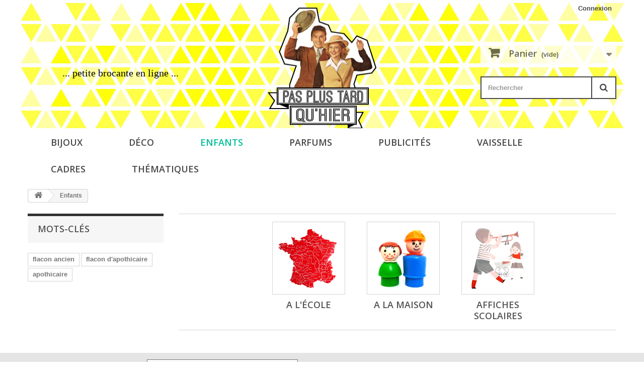

--- FILE ---
content_type: text/html; charset=utf-8
request_url: https://www.pasplustardquhier.com/fr/19-enfants
body_size: 9377
content:
<!DOCTYPE HTML>
<!--[if lt IE 7]> <html class="no-js lt-ie9 lt-ie8 lt-ie7 " lang="fr"><![endif]-->
<!--[if IE 7]><html class="no-js lt-ie9 lt-ie8 ie7" lang="fr"><![endif]-->
<!--[if IE 8]><html class="no-js lt-ie9 ie8" lang="fr"><![endif]-->
<!--[if gt IE 8]> <html class="no-js ie9" lang="fr"><![endif]-->
<html lang="fr">
	<head>
		<meta charset="utf-8" />
		<title>l&#039;univers de l&#039;enfant à la sauce vintage ! - Pas plus tard qu&#039;hier</title>
		<link rel="image_src" href="http://www.pasplustardquhier.com/img/pas-plus-tard-qu-hier-1409422590.jpg" />
		<link href='http://fonts.googleapis.com/css?family=Pacifico' rel='stylesheet' type='text/css' />
		<meta name="description" content="jeux et jouets vintage, objets scolaires rétro à vendre sur la brocante en ligne" />
		<meta name="keywords" content="ancien, vintage, jeu, jouet, scolaire, école, enfant, tampon, livre, cube, histoire, france, brocante en ligne, brocante" />
		<meta name="generator" content="PrestaShop" />
		<meta name="robots" content="index,follow" />
		<meta name="viewport" content="width=device-width, minimum-scale=0.25, maximum-scale=1.6, initial-scale=1.0" /> 
		<meta name="apple-mobile-web-app-capable" content="yes" /> 
<!--[if lt IE 9]>
<script src="http://html5shiv.googlecode.com/svn/trunk/html5.js"></script>
<![endif]-->
		<link rel="icon" type="image/vnd.microsoft.icon" href="/img/favicon.ico?1655298321" />
		<link rel="shortcut icon" type="image/x-icon" href="/img/favicon.ico?1655298321" />
			<link rel="stylesheet" href="/themes/default-bootstrap/css/global.css" type="text/css" media="all" />
			<link rel="stylesheet" href="/themes/default-bootstrap/css/autoload/highdpi.css" type="text/css" media="all" />
			<link rel="stylesheet" href="/themes/default-bootstrap/css/autoload/responsive-tables.css" type="text/css" media="all" />
			<link rel="stylesheet" href="/themes/default-bootstrap/css/autoload/uniform.default.css" type="text/css" media="all" />
			<link rel="stylesheet" href="/js/jquery/plugins/fancybox/jquery.fancybox.css" type="text/css" media="all" />
			<link rel="stylesheet" href="/themes/default-bootstrap/css/product_list.css" type="text/css" media="all" />
			<link rel="stylesheet" href="/themes/default-bootstrap/css/category.css" type="text/css" media="all" />
			<link rel="stylesheet" href="/themes/default-bootstrap/css/scenes.css" type="text/css" media="all" />
			<link rel="stylesheet" href="/themes/default-bootstrap/css/modules/blockuserinfo/blockuserinfo.css" type="text/css" media="all" />
			<link rel="stylesheet" href="/themes/default-bootstrap/css/modules/blockcart/blockcart.css" type="text/css" media="all" />
			<link rel="stylesheet" href="/js/jquery/plugins/bxslider/jquery.bxslider.css" type="text/css" media="all" />
			<link rel="stylesheet" href="/themes/default-bootstrap/css/modules/blocksearch/blocksearch.css" type="text/css" media="all" />
			<link rel="stylesheet" href="/js/jquery/plugins/autocomplete/jquery.autocomplete.css" type="text/css" media="all" />
			<link rel="stylesheet" href="/themes/default-bootstrap/css/modules/blockcurrencies/blockcurrencies.css" type="text/css" media="all" />
			<link rel="stylesheet" href="/themes/default-bootstrap/css/modules/blocklanguages/blocklanguages.css" type="text/css" media="all" />
			<link rel="stylesheet" href="/themes/default-bootstrap/css/modules/blockcontact/blockcontact.css" type="text/css" media="all" />
			<link rel="stylesheet" href="/themes/default-bootstrap/css/modules/blocknewsletter/blocknewsletter.css" type="text/css" media="all" />
			<link rel="stylesheet" href="/themes/default-bootstrap/css/modules/blocktags/blocktags.css" type="text/css" media="all" />
			<link rel="stylesheet" href="/modules/themeconfigurator/css/hooks.css" type="text/css" media="all" />
			<link rel="stylesheet" href="/themes/default-bootstrap/css/modules/blocktopmenu/css/blocktopmenu.css" type="text/css" media="all" />
			<link rel="stylesheet" href="/themes/default-bootstrap/css/modules/blocktopmenu/css/superfish-modified.css" type="text/css" media="all" />
			<link rel="stylesheet" href="/themes/default-bootstrap/css/modules/blockcategories/blockcategories.css" type="text/css" media="all" />
		<script type="text/javascript">
var CUSTOMIZE_TEXTFIELD = 1;
var FancyboxI18nClose = 'Fermer';
var FancyboxI18nNext = 'Suivant';
var FancyboxI18nPrev = 'Pr&eacute;c&eacute;dent';
var ajax_allowed = true;
var ajaxsearch = true;
var baseDir = 'https://www.pasplustardquhier.com/';
var baseUri = 'https://www.pasplustardquhier.com/';
var blocksearch_type = 'top';
var contentOnly = false;
var customizationIdMessage = 'Personnalisation';
var delete_txt = 'Supprimer';
var displayList = false;
var freeProductTranslation = 'Offert !';
var freeShippingTranslation = 'Livraison gratuite !';
var generated_date = 1768845743;
var id_lang = 1;
var img_dir = 'https://www.pasplustardquhier.com/themes/default-bootstrap/img/';
var instantsearch = false;
var isGuest = 0;
var isLogged = 0;
var page_name = 'category';
var placeholder_blocknewsletter = 'Saisissez votre adresse e-mail';
var priceDisplayMethod = 0;
var priceDisplayPrecision = 2;
var quickView = true;
var removingLinkText = 'supprimer cet article du panier';
var roundMode = 2;
var search_url = 'https://www.pasplustardquhier.com/fr/recherche';
var static_token = '9858d7485e79ce2c403ccc60e80e1ee1';
var token = 'd9127e392b87303a4d590bb272db08fc';
var usingSecureMode = true;
</script>

		<script type="text/javascript" src="https://www.pasplustardquhier.com/themes/default-bootstrap/cache/v_81_e7c8077a2099520433fac08ceb2927cf.js"></script>
			
			<script type="text/javascript">
				(window.gaDevIds=window.gaDevIds||[]).push('d6YPbH');
				(function(i,s,o,g,r,a,m){i['GoogleAnalyticsObject']=r;i[r]=i[r]||function(){
				(i[r].q=i[r].q||[]).push(arguments)},i[r].l=1*new Date();a=s.createElement(o),
				m=s.getElementsByTagName(o)[0];a.async=1;a.src=g;m.parentNode.insertBefore(a,m)
				})(window,document,'script','//www.google-analytics.com/analytics.js','ga');
				ga('create', 'UA-54693509-1', 'auto');
				ga('require', 'ec');</script>
		<link rel="stylesheet" href="https://fonts.googleapis.com/css?family=Open+Sans:300,600&amp;subset=latin,latin-ext" type="text/css" media="all" />

		<script src='https://www.google.com/recaptcha/api.js?hl=fr'></script>
	</head>
	<body id="category" class="category category-19 category-enfants hide-right-column lang_fr">
					<div id="page">
			<div class="header-container">
				<header id="header">
					<div class="banner">
						<div class="container">
							<div class="row">
								
							</div>
						</div>
					</div>
					<div class="nav">
						<div class="container">
							<div class="row">
								<nav></nav>
							</div>
						</div>
					</div>
					<div>
						<div class="container">
							<div class="row">
								<div id="header_text" class="hidden-xs col-sm-4 col-md-4 clearfix">
									<p>... petite brocante en ligne ...</p>
								</div>
								<div id="header_logo" class="col-xs-12 col-sm-4 col-md-4 clearfix">
									<a href="http://www.pasplustardquhier.com/" title="Pas plus tard qu&#039;hier">
										<img class="logo img-responsive" src="https://www.pasplustardquhier.com/img/pas-plus-tard-qu-hier-1409422590.jpg" alt="Pas plus tard qu&#039;hier" width="216" height="252"/>
									</a>
								</div>
																	<div class="col-xs-12 col-sm-4 col-md-3 clearfix" style="float:right;"><!-- Block user information module Header -->
<div class="header_user_info">
			<a class="login" href="https://www.pasplustardquhier.com/fr/mon-compte" rel="nofollow" title="Identifiez-vous">
			Connexion
		</a>
	</div>
<!-- /Block usmodule Header -->
<!-- MODULE Block cart -->
<div class="">
	<div class="shopping_cart">
		<a href="https://www.pasplustardquhier.com/fr/commande" title="Voir mon panier" rel="nofollow">
			<b>Panier</b>
			<span class="ajax_cart_quantity unvisible">0</span>
			<span class="ajax_cart_product_txt unvisible">Produit</span>
			<span class="ajax_cart_product_txt_s unvisible">Produits</span>
			<span class="ajax_cart_total unvisible">
							</span>
			<span class="ajax_cart_no_product">(vide)</span>
					</a>
					<div class="cart_block block exclusive">
				<div class="block_content">
					<!-- block list of products -->
					<div class="cart_block_list">
												<p class="cart_block_no_products">
							Aucun produit
						</p>
												<div class="cart-prices">
							<div class="cart-prices-line first-line">
								<span class="price cart_block_shipping_cost ajax_cart_shipping_cost">
																			Livraison gratuite !
																	</span>
								<span>
									Livraison
								</span>
							</div>
																					<div class="cart-prices-line last-line">
								<span class="price cart_block_total ajax_block_cart_total">0,00 €</span>
								<span>Total</span>
							</div>
													</div>
						<p class="cart-buttons">
							<a id="button_order_cart" class="btn btn-default button button-small" href="https://www.pasplustardquhier.com/fr/commande" title="Commander" rel="nofollow">
								<span>
									Commander<i class="icon-chevron-right right"></i>
								</span>
							</a>
						</p>
					</div>
				</div>
			</div><!-- .cart_block -->
			</div>
</div>

	<div id="layer_cart">
		<div class="clearfix">
			<div class="layer_cart_product col-xs-12 col-md-12">
				<span class="cross" title="Fermer la fenêtre"></span>
				<h4>
					<i class="icon-ok"></i>Produit ajouté au panier avec succès
				</h4>
				<div class="product-image-container layer_cart_img">
				</div>
				<div class="layer_cart_product_info">
					<span id="layer_cart_product_title" class="product-name"></span>
					<span id="layer_cart_product_attributes"></span>
					<div>
						<strong class="dark">Quantité</strong>
						<span id="layer_cart_product_quantity"></span>
					</div>
					<div>
						<strong class="dark">Total</strong>
						<span id="layer_cart_product_price"></span>
					</div>
				</div>
			</div>
			<div class="layer_cart_cart col-xs-12 col-md-12">
				<h4>
					<!-- Plural Case [both cases are needed because page may be updated in Javascript] -->
					<span class="ajax_cart_product_txt_s  unvisible">
						Il y a <span class="ajax_cart_quantity">0</span> produits dans votre panier.
					</span>
					<!-- Singular Case [both cases are needed because page may be updated in Javascript] -->
					<span class="ajax_cart_product_txt ">
						Il y a 1 produit dans votre panier.
					</span>
				</h4>
	
				<div class="layer_cart_row">
					<strong class="dark">
						Total produits
																					TTC
																		</strong>
					<span class="ajax_block_products_total">
											</span>
				</div>
	
								<div class="layer_cart_row">
					<strong class="dark">
						Frais de port&nbsp;TTC					</strong>
					<span class="ajax_cart_shipping_cost">
													Livraison gratuite !
											</span>
				</div>
								<div class="layer_cart_row">	
					<strong class="dark">
						Total
																					TTC
																		</strong>
					<span class="ajax_block_cart_total">
											</span>
				</div>
				<div class="button-container">	
					<span class="continue btn btn-default button exclusive-medium" title="Continuer mes achats">
						<span>
							<i class="icon-chevron-left left"></i>Continuer mes achats
						</span>
					</span>
					<a class="btn btn-default button button-medium"	href="https://www.pasplustardquhier.com/fr/commande" title="Commander" rel="nofollow">
						<span>
							Commander<i class="icon-chevron-right right"></i>
						</span>
					</a>	
				</div>
			</div>
		</div>
		<div class="crossseling"></div>
	</div> <!-- #layer_cart -->
	<div class="layer_cart_overlay"></div>

<!-- /MODULE Block cart --><!-- Block search module TOP -->
<div id="search_block_top">
	<form id="searchbox" method="get" action="https://www.pasplustardquhier.com/fr/recherche" >
		<input type="hidden" name="controller" value="search" />
		<input type="hidden" name="orderby" value="position" />
		<input type="hidden" name="orderway" value="desc" />
		<input class="search_query form-control" type="text" id="search_query_top" name="search_query" placeholder="Rechercher" value="" />
		<button type="submit" name="submit_search" class="btn btn-default button-search">
			<span>Rechercher</span>
		</button>
	</form>
</div>
<!-- /Block search module TOP --><!-- Cheat for having categories menu below the header -->
</div>
<div>

	<!-- Menu -->
	<div id="block_top_menu" class="sf-contener clearfix col-lg-12">
		<div class="cat-title">Catégories</div>
		<ul class="sf-menu clearfix menu-content">
			<li><a href="https://www.pasplustardquhier.com/fr/18-bijoux" title="Bijoux">Bijoux</a><ul><li><a href="https://www.pasplustardquhier.com/fr/25-bracelets" title="Bracelets">Bracelets</a></li><li><a href="https://www.pasplustardquhier.com/fr/125-boucles-clips" title="Boucles Clips">Boucles Clips</a></li><li><a href="https://www.pasplustardquhier.com/fr/28-boucles-d-oreilles" title="Boucles d'oreilles">Boucles d'oreilles</a></li><li><a href="https://www.pasplustardquhier.com/fr/27-broches" title="Broches">Broches</a></li><li><a href="https://www.pasplustardquhier.com/fr/24-colliers" title="Colliers">Colliers</a></li></ul></li><li><a href="https://www.pasplustardquhier.com/fr/20-deco" title="Déco">Déco</a></li><li class="sfHoverForce"><a href="https://www.pasplustardquhier.com/fr/19-enfants" title="Enfants">Enfants</a><ul><li><a href="https://www.pasplustardquhier.com/fr/23-a-l-ecole" title="A l'école">A l'école</a></li><li><a href="https://www.pasplustardquhier.com/fr/22-a-la-maison" title="A la maison">A la maison</a></li><li><a href="https://www.pasplustardquhier.com/fr/172-affiches-scolaires" title="Affiches scolaires">Affiches scolaires</a></li></ul></li><li><a href="https://www.pasplustardquhier.com/fr/5-parfums" title="Parfums">Parfums</a><ul><li><a href="https://www.pasplustardquhier.com/fr/8-flacons" title="Flacons">Flacons</a></li><li><a href="https://www.pasplustardquhier.com/fr/136-cartes-parfumees" title="Cartes parfumées">Cartes parfumées</a></li><li><a href="https://www.pasplustardquhier.com/fr/6-miniatures" title="Miniatures">Miniatures</a><ul><li><a href="https://www.pasplustardquhier.com/fr/162--anciens-" title="- Anciens -">- Anciens -</a></li><li><a href="https://www.pasplustardquhier.com/fr/32-divers" title="- Divers -">- Divers -</a></li><li><a href="https://www.pasplustardquhier.com/fr/177--lots-" title="- Lots -">- Lots -</a></li><li><a href="https://www.pasplustardquhier.com/fr/97-aramis" title="Aramis">Aramis</a></li><li><a href="https://www.pasplustardquhier.com/fr/71-aigner" title="Aigner">Aigner</a></li><li><a href="https://www.pasplustardquhier.com/fr/131-arden" title="Arden">Arden</a></li><li><a href="https://www.pasplustardquhier.com/fr/80-giorgio-armani" title="Armani">Armani</a></li><li><a href="https://www.pasplustardquhier.com/fr/68-atkinsons" title="Atkinsons">Atkinsons</a></li><li><a href="https://www.pasplustardquhier.com/fr/38-azzaro" title="Azzaro">Azzaro</a></li><li><a href="https://www.pasplustardquhier.com/fr/39-balenciaga" title="Balenciaga">Balenciaga</a></li><li><a href="https://www.pasplustardquhier.com/fr/90-balmain" title="Balmain">Balmain</a></li><li><a href="https://www.pasplustardquhier.com/fr/93-beverly-hills" title="Beverly Hills">Beverly Hills</a></li><li><a href="https://www.pasplustardquhier.com/fr/167-biagiotti" title="Biagiotti">Biagiotti</a></li><li><a href="https://www.pasplustardquhier.com/fr/88-boss" title="Boss">Boss</a></li><li><a href="https://www.pasplustardquhier.com/fr/75-boucheron" title="Boucheron">Boucheron</a></li><li><a href="https://www.pasplustardquhier.com/fr/163-bourjois" title="Bourjois">Bourjois</a></li><li><a href="https://www.pasplustardquhier.com/fr/62-bulgari" title="Bulgari">Bulgari</a></li><li><a href="https://www.pasplustardquhier.com/fr/40-burberry" title="Burberry">Burberry</a></li><li><a href="https://www.pasplustardquhier.com/fr/58-cacharel" title="Cacharel">Cacharel</a></li><li><a href="https://www.pasplustardquhier.com/fr/169-capucci" title="Capucci">Capucci</a></li><li><a href="https://www.pasplustardquhier.com/fr/95-cardin" title="Cardin">Cardin</a></li><li><a href="https://www.pasplustardquhier.com/fr/100-caron" title="Caron">Caron</a></li><li><a href="https://www.pasplustardquhier.com/fr/41-cartier" title="Cartier">Cartier</a></li><li><a href="https://www.pasplustardquhier.com/fr/35-carven" title="Carven">Carven</a></li><li><a href="https://www.pasplustardquhier.com/fr/87-cerruti" title="Cerruti">Cerruti</a></li><li><a href="https://www.pasplustardquhier.com/fr/170-coty" title="Coty">Coty</a></li><li><a href="https://www.pasplustardquhier.com/fr/105-courreges" title="Courrèges">Courrèges</a></li><li><a href="https://www.pasplustardquhier.com/fr/74-jean-d-albret" title="D'Albret">D'Albret</a></li><li><a href="https://www.pasplustardquhier.com/fr/77-dali" title="Dali">Dali</a></li><li><a href="https://www.pasplustardquhier.com/fr/166-dana" title="Dana">Dana</a></li><li><a href="https://www.pasplustardquhier.com/fr/79-davidoff" title="Davidoff">Davidoff</a></li><li><a href="https://www.pasplustardquhier.com/fr/94-rauch" title="De Rauch">De Rauch</a></li><li><a href="https://www.pasplustardquhier.com/fr/102-desprez" title="Desprez">Desprez</a></li><li><a href="https://www.pasplustardquhier.com/fr/31-dior" title="Dior">Dior</a></li><li><a href="https://www.pasplustardquhier.com/fr/159-dolce-gabbana" title="Dolce & Gabbana">Dolce & Gabbana</a></li><li><a href="https://www.pasplustardquhier.com/fr/168-dunhill" title="Dunhill">Dunhill</a></li><li><a href="https://www.pasplustardquhier.com/fr/83-dupont" title="Dupont">Dupont</a></li><li><a href="https://www.pasplustardquhier.com/fr/138-escada" title="Escada">Escada</a></li><li><a href="https://www.pasplustardquhier.com/fr/141-fath" title="Fath">Fath</a></li><li><a href="https://www.pasplustardquhier.com/fr/130-fendi" title="Fendi">Fendi</a></li><li><a href="https://www.pasplustardquhier.com/fr/92-ferre" title="Ferre">Ferre</a></li><li><a href="https://www.pasplustardquhier.com/fr/37-gaultier" title="Gaultier">Gaultier</a></li><li><a href="https://www.pasplustardquhier.com/fr/51-givenchy" title="Givenchy">Givenchy</a></li><li><a href="https://www.pasplustardquhier.com/fr/160-gres" title="Grès">Grès</a></li><li><a href="https://www.pasplustardquhier.com/fr/10-guerlain" title="Guerlain">Guerlain</a></li><li><a href="https://www.pasplustardquhier.com/fr/155-halston" title="Halston">Halston</a></li><li><a href="https://www.pasplustardquhier.com/fr/44-hermes" title="Hermès">Hermès</a></li><li><a href="https://www.pasplustardquhier.com/fr/132-herrera" title="Herrera">Herrera</a></li><li><a href="https://www.pasplustardquhier.com/fr/129-jacomo" title="Jacomo">Jacomo</a></li><li><a href="https://www.pasplustardquhier.com/fr/158-joop" title="Joop">Joop</a></li><li><a href="https://www.pasplustardquhier.com/fr/142-jourdan" title="Jourdan">Jourdan</a></li><li><a href="https://www.pasplustardquhier.com/fr/50-kenzo" title="Kenzo">Kenzo</a></li><li><a href="https://www.pasplustardquhier.com/fr/76-calvin-klein" title="Klein">Klein</a></li><li><a href="https://www.pasplustardquhier.com/fr/64-lacoste" title="Lacoste">Lacoste</a></li><li><a href="https://www.pasplustardquhier.com/fr/78-christian-lacroix" title="Lacroix">Lacroix</a></li><li><a href="https://www.pasplustardquhier.com/fr/139-lagerfeld" title="Lagerfeld">Lagerfeld</a></li><li><a href="https://www.pasplustardquhier.com/fr/134-lalique" title="Lalique">Lalique</a></li><li><a href="https://www.pasplustardquhier.com/fr/17-lancome" title="Lancôme">Lancôme</a></li><li><a href="https://www.pasplustardquhier.com/fr/12-lanvin" title="Lanvin">Lanvin</a></li><li><a href="https://www.pasplustardquhier.com/fr/161-lapidus" title="Lapidus">Lapidus</a></li><li><a href="https://www.pasplustardquhier.com/fr/101-laroche" title="Laroche">Laroche</a></li><li><a href="https://www.pasplustardquhier.com/fr/89-estee-lauder" title="Lauder">Lauder</a></li><li><a href="https://www.pasplustardquhier.com/fr/85-ralph-lauren" title="Lauren">Lauren</a></li><li><a href="https://www.pasplustardquhier.com/fr/73-le-galion" title="Le Galion">Le Galion</a></li><li><a href="https://www.pasplustardquhier.com/fr/86-lolita-lempicka" title="Lempicka">Lempicka</a></li><li><a href="https://www.pasplustardquhier.com/fr/67-leonard" title="Léonard">Léonard</a></li><li><a href="https://www.pasplustardquhier.com/fr/147-lubin" title="Lubin">Lubin</a></li><li><a href="https://www.pasplustardquhier.com/fr/72-maurer-wirtz" title="Maurer & Wirtz">Maurer & Wirtz</a></li><li><a href="https://www.pasplustardquhier.com/fr/150-miyake" title="Miyake">Miyake</a></li><li><a href="https://www.pasplustardquhier.com/fr/65-molinard" title="Molinard">Molinard</a></li><li><a href="https://www.pasplustardquhier.com/fr/69-molyneux" title="Molyneux">Molyneux</a></li><li><a href="https://www.pasplustardquhier.com/fr/33-montana" title="Montana">Montana</a></li><li><a href="https://www.pasplustardquhier.com/fr/99-moschino" title="Moschino">Moschino</a></li><li><a href="https://www.pasplustardquhier.com/fr/34-thierry-mugler" title="Mugler">Mugler</a></li><li><a href="https://www.pasplustardquhier.com/fr/156-myrurgia" title="Myrurgia">Myrurgia</a></li><li><a href="https://www.pasplustardquhier.com/fr/42-patou" title="Patou">Patou</a></li><li><a href="https://www.pasplustardquhier.com/fr/152-picasso" title="Picasso">Picasso</a></li><li><a href="https://www.pasplustardquhier.com/fr/146-piguet" title="Piguet">Piguet</a></li><li><a href="https://www.pasplustardquhier.com/fr/157-pucci" title="Pucci">Pucci</a></li><li><a href="https://www.pasplustardquhier.com/fr/98-puig" title="Puig">Puig</a></li><li><a href="https://www.pasplustardquhier.com/fr/36-rabanne" title="Rabanne">Rabanne</a></li><li><a href="https://www.pasplustardquhier.com/fr/145-renta" title="Renta">Renta</a></li><li><a href="https://www.pasplustardquhier.com/fr/66-revillon" title="Revillon">Revillon</a></li><li><a href="https://www.pasplustardquhier.com/fr/11-nina-ricci" title="Ricci">Ricci</a></li><li><a href="https://www.pasplustardquhier.com/fr/104-roccobarocco" title="Roccobarocco">Roccobarocco</a></li><li><a href="https://www.pasplustardquhier.com/fr/16-rochas" title="Rochas">Rochas</a></li><li><a href="https://www.pasplustardquhier.com/fr/140-roger-gallet" title="Roger & Gallet">Roger & Gallet</a></li><li><a href="https://www.pasplustardquhier.com/fr/96-sonia-rykiel" title="Rykiel">Rykiel</a></li><li><a href="https://www.pasplustardquhier.com/fr/13-yves-saint-laurent" title="Saint Laurent">Saint Laurent</a></li><li><a href="https://www.pasplustardquhier.com/fr/91-jil-sander" title="Sander">Sander</a></li><li><a href="https://www.pasplustardquhier.com/fr/148-sauze" title="Sauzé">Sauzé</a></li><li><a href="https://www.pasplustardquhier.com/fr/70-jean-louis-scherrer" title="Scherrer">Scherrer</a></li><li><a href="https://www.pasplustardquhier.com/fr/144-ungaro" title="Ungaro">Ungaro</a></li><li><a href="https://www.pasplustardquhier.com/fr/43-valentino" title="Valentino">Valentino</a></li><li><a href="https://www.pasplustardquhier.com/fr/60-van-cleef-arpels" title="Van Cleef & Arpels">Van Cleef & Arpels</a></li><li><a href="https://www.pasplustardquhier.com/fr/59-versace" title="Versace">Versace</a></li><li><a href="https://www.pasplustardquhier.com/fr/63-weil" title="Weil">Weil</a></li><li><a href="https://www.pasplustardquhier.com/fr/14-worth" title="Worth">Worth</a></li></ul></li><li><a href="https://www.pasplustardquhier.com/fr/126-vapos" title="Vapos">Vapos</a></li><li><a href="https://www.pasplustardquhier.com/fr/61-recharges-et-lotions" title="Recharges Lotions">Recharges Lotions</a></li><li><a href="https://www.pasplustardquhier.com/fr/49-etiquettes" title="Etiquettes">Etiquettes</a></li><li><a href="https://www.pasplustardquhier.com/fr/135-bijoux-de-parfumeurs" title="Bijoux de parfumeurs">Bijoux de parfumeurs</a></li><li><a href="https://www.pasplustardquhier.com/fr/178-objets-de-parfumeurs" title="Objets de parfumeurs">Objets de parfumeurs</a></li></ul></li><li><a href="https://www.pasplustardquhier.com/fr/21-publicites" title="Publicités">Publicités</a><ul><li><a href="https://www.pasplustardquhier.com/fr/114-transports" title="Tourisme">Tourisme</a></li><li><a href="https://www.pasplustardquhier.com/fr/108-montres" title="Montres">Montres</a></li><li><a href="https://www.pasplustardquhier.com/fr/112-parfums" title="Parfums">Parfums</a></li><li><a href="https://www.pasplustardquhier.com/fr/120-cosmetiques" title="Cosmétiques">Cosmétiques</a></li><li><a href="https://www.pasplustardquhier.com/fr/117-alimentaire" title="Alimentaire">Alimentaire</a></li><li><a href="https://www.pasplustardquhier.com/fr/118-alcools" title="Alcools">Alcools</a></li><li><a href="https://www.pasplustardquhier.com/fr/107-automobile" title="Automobile">Automobile</a></li><li><a href="https://www.pasplustardquhier.com/fr/109-bijoux" title="Bijoux">Bijoux</a></li><li><a href="https://www.pasplustardquhier.com/fr/119-brillantines" title="Brillantines">Brillantines</a></li><li><a href="https://www.pasplustardquhier.com/fr/121-divers" title="Divers">Divers</a></li><li><a href="https://www.pasplustardquhier.com/fr/116-lingerie" title="Lingerie">Lingerie</a></li><li><a href="https://www.pasplustardquhier.com/fr/111-mode" title="Mode">Mode</a></li></ul></li><li><a href="https://www.pasplustardquhier.com/fr/173-vaisselle" title="Vaisselle">Vaisselle</a></li><li><a href="https://www.pasplustardquhier.com/fr/176-cadres" title="Cadres">Cadres</a></li><li><a href="https://www.pasplustardquhier.com/fr/179-thematiques" title="Thématiques">Thématiques</a><ul><li><a href="https://www.pasplustardquhier.com/fr/180-s44-halloween" title="S44 Halloween">S44 Halloween</a></li><li><a href="https://www.pasplustardquhier.com/fr/181-s45-totem" title="S45 Totem">S45 Totem</a></li></ul></li>
					</ul>
	</div>
	<!--/ Menu -->
</div>
								
							</div>
						</div>
					</div>
				</header>
			</div>
			<div class="columns-container">
				<div id="columns" class="container">
											
<!-- Breadcrumb -->
<div class="breadcrumb clearfix">
	<a class="home" href="http://www.pasplustardquhier.com/" title="retour &agrave; Accueil"><i class="icon-home"></i></a>
			<span class="navigation-pipe" >&gt;</span>
					<span class="navigation_page">Enfants</span>
			</div>
<!-- /Breadcrumb -->
										<div id="slider_row" class="row">
						<div id="top_column" class="center_column col-xs-12 col-sm-12"></div>
					</div>
					<div class="row">
												<div id="left_column" class="column col-xs-12 col-sm-3"><!-- Block tags module -->
<div id="tags_block_left" class="block tags_block">
	<p class="title_block">
		Mots-clés
	</p>
	<div class="block_content">
									<a 
				class="tag_level1 first_item"
				href="https://www.pasplustardquhier.com/fr/recherche?tag=flacon+ancien" 
				title="En savoir plus sur flacon ancien" 
				>
					flacon ancien
				</a>
							<a 
				class="tag_level1 item"
				href="https://www.pasplustardquhier.com/fr/recherche?tag=flacon+d%27apothicaire" 
				title="En savoir plus sur flacon d&#039;apothicaire" 
				>
					flacon d&#039;apothicaire
				</a>
							<a 
				class="tag_level1 last_item"
				href="https://www.pasplustardquhier.com/fr/recherche?tag=apothicaire" 
				title="En savoir plus sur apothicaire" 
				>
					apothicaire
				</a>
						</div>
</div>
<!-- /Block tags module -->
</div>
																		<div id="center_column" class="center_column col-xs-12 col-sm-9">
	

	    					<!-- Subcategories-->
		<div id="subcategories">
			<nav>
			<ul class="clearfix">
							<li>
                			<div class="subcategory-image">
						<a href="https://www.pasplustardquhier.com/fr/23-a-l-ecole" title="A l&#039;école" class="img">
													<img class="replace-2x" src="https://www.pasplustardquhier.com/c/23-medium_default/a-l-ecole.jpg" alt="" width="125" height="125" />
												</a>
		                   	</div>
					<h5><a class="subcategory-name" href="https://www.pasplustardquhier.com/fr/23-a-l-ecole">A l&#039;école</a></h5>
									</li>
							<li>
                			<div class="subcategory-image">
						<a href="https://www.pasplustardquhier.com/fr/22-a-la-maison" title="A la maison" class="img">
													<img class="replace-2x" src="https://www.pasplustardquhier.com/c/22-medium_default/a-la-maison.jpg" alt="" width="125" height="125" />
												</a>
		                   	</div>
					<h5><a class="subcategory-name" href="https://www.pasplustardquhier.com/fr/22-a-la-maison">A la maison</a></h5>
									</li>
							<li>
                			<div class="subcategory-image">
						<a href="https://www.pasplustardquhier.com/fr/172-affiches-scolaires" title="Affiches scolaires" class="img">
													<img class="replace-2x" src="https://www.pasplustardquhier.com/c/172-medium_default/affiches-scolaires.jpg" alt="" width="125" height="125" />
												</a>
		                   	</div>
					<h5><a class="subcategory-name" href="https://www.pasplustardquhier.com/fr/172-affiches-scolaires">Affiches scolaires</a></h5>
									</li>
						</ul>
			</nav>
		</div>
									<!-- Products by subcategory -->
			<div id="productsBySubcategory">
				<div class="content_sortPagiBar clearfix">
																							<!-- hack in CategoryController -->
<!--						include file="./product-list-sub.tpl" products=$subcategory_object->getProducts($this->context->language->id, 1, 5000, 'name', 'ASC')} -->
																							<!-- hack in CategoryController -->
<!--						include file="./product-list-sub.tpl" products=$subcategory_object->getProducts($this->context->language->id, 1, 5000, 'name', 'ASC')} -->
																							<!-- hack in CategoryController -->
<!--						include file="./product-list-sub.tpl" products=$subcategory_object->getProducts($this->context->language->id, 1, 5000, 'name', 'ASC')} -->
									</div>
			</div>
								</div><!-- #center_column -->
										</div><!-- .row -->
				</div><!-- #columns -->
			</div><!-- .columns-container -->
							<!-- Footer -->
				<div class="footer-container">
					<footer id="footer"  class="container">
						<div class="row"><!-- Block Newsletter module-->
<div id="newsletter_block_left" class="block">
	<h4>Lettre d'informations</h4>
	<div class="block_content">
		<form action="https://www.pasplustardquhier.com/fr/" method="post">
			<div class="form-group" >
				<input class="inputNew form-control grey newsletter-input" id="newsletter-input" type="text" name="email" size="18" value="Saisissez votre adresse e-mail" />
                <button type="submit" name="submitNewsletter" class="btn btn-default button button-small">
                    <span>ok</span>
                </button>
				<input type="hidden" name="action" value="0" />
			</div>
		</form>
	</div>
</div>
<!-- /Block Newsletter module-->
<section id="social_block">
	<ul>
					<li class="facebook">
				<a target="_blank" href="http://www.facebook.com/pasplustardquhier">
					<span>Facebook</span>
				</a>
			</li>
									<li class="rss">
				<a target="_blank" href="http://www.pasplustardquhier.com/blog">
					<span>RSS</span>
				</a>
			</li>
		        	        	        	        		<li class="pinterest">
        			<a target="_blank"  href="http://www.pinterest.com/pasplustard/">
        				<span>Pinterest</span>
        			</a>
        		</li>
        	        	        		<li class="instagram">
        			<a target="_blank"  href="https://instagram.com/pasplustardquhier">
        				<span>Instagram</span>
        			</a>
        		</li>
        		</ul>
    <h4>Nous suivre</h4>
</section>
<div class="clearfix"></div>
<!-- Block categories module -->
<section class="blockcategories_footer footer-block col-xs-12 col-sm-2">
	<h4>Catégories</h4>
	<div class="category_footer toggle-footer">
		<div class="list">
			<ul class="tree dhtml">
												
<li >
	<a 
	href="https://www.pasplustardquhier.com/fr/18-bijoux" title="">
		Bijoux
	</a>
			<ul>
												
<li >
	<a 
	href="https://www.pasplustardquhier.com/fr/25-bracelets" title="">
		Bracelets
	</a>
	</li>

																
<li >
	<a 
	href="https://www.pasplustardquhier.com/fr/125-boucles-clips" title="">
		Boucles Clips
	</a>
	</li>

																
<li >
	<a 
	href="https://www.pasplustardquhier.com/fr/28-boucles-d-oreilles" title="">
		Boucles d&#039;oreilles
	</a>
	</li>

																
<li >
	<a 
	href="https://www.pasplustardquhier.com/fr/27-broches" title="">
		Broches
	</a>
	</li>

																
<li class="last">
	<a 
	href="https://www.pasplustardquhier.com/fr/24-colliers" title="">
		Colliers
	</a>
	</li>

									</ul>
	</li>

							
																
<li >
	<a 
	href="https://www.pasplustardquhier.com/fr/20-deco" title="">
		Déco
	</a>
	</li>

							
																
<li >
	<a 
	href="https://www.pasplustardquhier.com/fr/19-enfants" title="">
		Enfants
	</a>
			<ul>
												
<li >
	<a 
	href="https://www.pasplustardquhier.com/fr/23-a-l-ecole" title="">
		A l&#039;école
	</a>
	</li>

																
<li >
	<a 
	href="https://www.pasplustardquhier.com/fr/22-a-la-maison" title="">
		A la maison
	</a>
	</li>

																
<li class="last">
	<a 
	href="https://www.pasplustardquhier.com/fr/172-affiches-scolaires" title="">
		Affiches scolaires
	</a>
	</li>

									</ul>
	</li>

							
																
<li >
	<a 
	href="https://www.pasplustardquhier.com/fr/5-parfums" title="">
		Parfums
	</a>
			<ul>
												
<li >
	<a 
	href="https://www.pasplustardquhier.com/fr/8-flacons" title="">
		Flacons
	</a>
	</li>

																
<li >
	<a 
	href="https://www.pasplustardquhier.com/fr/136-cartes-parfumees" title="">
		Cartes parfumées
	</a>
	</li>

																
<li >
	<a 
	href="https://www.pasplustardquhier.com/fr/6-miniatures" title="">
		Miniatures
	</a>
			<ul>
												
<li >
	<a 
	href="https://www.pasplustardquhier.com/fr/162--anciens-" title="">
		- Anciens -
	</a>
	</li>

																
<li >
	<a 
	href="https://www.pasplustardquhier.com/fr/32-divers" title="">
		- Divers -
	</a>
	</li>

																
<li >
	<a 
	href="https://www.pasplustardquhier.com/fr/177--lots-" title="">
		- Lots -
	</a>
	</li>

																
<li >
	<a 
	href="https://www.pasplustardquhier.com/fr/97-aramis" title="">
		Aramis
	</a>
	</li>

																
<li >
	<a 
	href="https://www.pasplustardquhier.com/fr/71-aigner" title="">
		Aigner
	</a>
	</li>

																
<li >
	<a 
	href="https://www.pasplustardquhier.com/fr/131-arden" title="">
		Arden
	</a>
	</li>

																
<li >
	<a 
	href="https://www.pasplustardquhier.com/fr/80-giorgio-armani" title="">
		Armani
	</a>
	</li>

																
<li >
	<a 
	href="https://www.pasplustardquhier.com/fr/68-atkinsons" title="">
		Atkinsons
	</a>
	</li>

																
<li >
	<a 
	href="https://www.pasplustardquhier.com/fr/38-azzaro" title="">
		Azzaro
	</a>
	</li>

																
<li >
	<a 
	href="https://www.pasplustardquhier.com/fr/39-balenciaga" title="">
		Balenciaga
	</a>
	</li>

																
<li >
	<a 
	href="https://www.pasplustardquhier.com/fr/90-balmain" title="">
		Balmain
	</a>
	</li>

																
<li >
	<a 
	href="https://www.pasplustardquhier.com/fr/93-beverly-hills" title="">
		Beverly Hills
	</a>
	</li>

																
<li >
	<a 
	href="https://www.pasplustardquhier.com/fr/167-biagiotti" title="">
		Biagiotti
	</a>
	</li>

																
<li >
	<a 
	href="https://www.pasplustardquhier.com/fr/88-boss" title="">
		Boss
	</a>
	</li>

																
<li >
	<a 
	href="https://www.pasplustardquhier.com/fr/75-boucheron" title="">
		Boucheron
	</a>
	</li>

																
<li >
	<a 
	href="https://www.pasplustardquhier.com/fr/163-bourjois" title="">
		Bourjois
	</a>
	</li>

																
<li >
	<a 
	href="https://www.pasplustardquhier.com/fr/62-bulgari" title="">
		Bulgari
	</a>
	</li>

																
<li >
	<a 
	href="https://www.pasplustardquhier.com/fr/40-burberry" title="">
		Burberry
	</a>
	</li>

																
<li >
	<a 
	href="https://www.pasplustardquhier.com/fr/58-cacharel" title="">
		Cacharel
	</a>
	</li>

																
<li >
	<a 
	href="https://www.pasplustardquhier.com/fr/169-capucci" title="">
		Capucci
	</a>
	</li>

																
<li >
	<a 
	href="https://www.pasplustardquhier.com/fr/95-cardin" title="">
		Cardin
	</a>
	</li>

																
<li >
	<a 
	href="https://www.pasplustardquhier.com/fr/100-caron" title="">
		Caron
	</a>
	</li>

																
<li >
	<a 
	href="https://www.pasplustardquhier.com/fr/41-cartier" title="">
		Cartier
	</a>
	</li>

																
<li >
	<a 
	href="https://www.pasplustardquhier.com/fr/35-carven" title="">
		Carven
	</a>
	</li>

																
<li >
	<a 
	href="https://www.pasplustardquhier.com/fr/87-cerruti" title="">
		Cerruti
	</a>
	</li>

																
<li >
	<a 
	href="https://www.pasplustardquhier.com/fr/170-coty" title="">
		Coty
	</a>
	</li>

																
<li >
	<a 
	href="https://www.pasplustardquhier.com/fr/105-courreges" title="">
		Courrèges
	</a>
	</li>

																
<li >
	<a 
	href="https://www.pasplustardquhier.com/fr/74-jean-d-albret" title="">
		D&#039;Albret
	</a>
	</li>

																
<li >
	<a 
	href="https://www.pasplustardquhier.com/fr/77-dali" title="">
		Dali
	</a>
	</li>

																
<li >
	<a 
	href="https://www.pasplustardquhier.com/fr/166-dana" title="">
		Dana
	</a>
	</li>

																
<li >
	<a 
	href="https://www.pasplustardquhier.com/fr/79-davidoff" title="">
		Davidoff
	</a>
	</li>

																
<li >
	<a 
	href="https://www.pasplustardquhier.com/fr/94-rauch" title="">
		De Rauch
	</a>
	</li>

																
<li >
	<a 
	href="https://www.pasplustardquhier.com/fr/102-desprez" title="">
		Desprez
	</a>
	</li>

																
<li >
	<a 
	href="https://www.pasplustardquhier.com/fr/31-dior" title="">
		Dior
	</a>
	</li>

																
<li >
	<a 
	href="https://www.pasplustardquhier.com/fr/159-dolce-gabbana" title="">
		Dolce &amp; Gabbana
	</a>
	</li>

																
<li >
	<a 
	href="https://www.pasplustardquhier.com/fr/168-dunhill" title="">
		Dunhill
	</a>
	</li>

																
<li >
	<a 
	href="https://www.pasplustardquhier.com/fr/83-dupont" title="">
		Dupont
	</a>
	</li>

																
<li >
	<a 
	href="https://www.pasplustardquhier.com/fr/138-escada" title="">
		Escada
	</a>
	</li>

																
<li >
	<a 
	href="https://www.pasplustardquhier.com/fr/141-fath" title="">
		Fath
	</a>
	</li>

																
<li >
	<a 
	href="https://www.pasplustardquhier.com/fr/130-fendi" title="">
		Fendi
	</a>
	</li>

																
<li >
	<a 
	href="https://www.pasplustardquhier.com/fr/92-ferre" title="">
		Ferre
	</a>
	</li>

																
<li >
	<a 
	href="https://www.pasplustardquhier.com/fr/37-gaultier" title="">
		Gaultier
	</a>
	</li>

																
<li >
	<a 
	href="https://www.pasplustardquhier.com/fr/51-givenchy" title="">
		Givenchy
	</a>
	</li>

																
<li >
	<a 
	href="https://www.pasplustardquhier.com/fr/160-gres" title="">
		Grès
	</a>
	</li>

																
<li >
	<a 
	href="https://www.pasplustardquhier.com/fr/10-guerlain" title="">
		Guerlain
	</a>
	</li>

																
<li >
	<a 
	href="https://www.pasplustardquhier.com/fr/155-halston" title="">
		Halston
	</a>
	</li>

																
<li >
	<a 
	href="https://www.pasplustardquhier.com/fr/44-hermes" title="">
		Hermès
	</a>
	</li>

																
<li >
	<a 
	href="https://www.pasplustardquhier.com/fr/132-herrera" title="">
		Herrera
	</a>
	</li>

																
<li >
	<a 
	href="https://www.pasplustardquhier.com/fr/129-jacomo" title="">
		Jacomo
	</a>
	</li>

																
<li >
	<a 
	href="https://www.pasplustardquhier.com/fr/158-joop" title="">
		Joop
	</a>
	</li>

																
<li >
	<a 
	href="https://www.pasplustardquhier.com/fr/142-jourdan" title="">
		Jourdan
	</a>
	</li>

																
<li >
	<a 
	href="https://www.pasplustardquhier.com/fr/50-kenzo" title="">
		Kenzo
	</a>
	</li>

																
<li >
	<a 
	href="https://www.pasplustardquhier.com/fr/76-calvin-klein" title="">
		Klein
	</a>
	</li>

																
<li >
	<a 
	href="https://www.pasplustardquhier.com/fr/64-lacoste" title="">
		Lacoste
	</a>
	</li>

																
<li >
	<a 
	href="https://www.pasplustardquhier.com/fr/78-christian-lacroix" title="">
		Lacroix
	</a>
	</li>

																
<li >
	<a 
	href="https://www.pasplustardquhier.com/fr/139-lagerfeld" title="">
		Lagerfeld
	</a>
	</li>

																
<li >
	<a 
	href="https://www.pasplustardquhier.com/fr/134-lalique" title="">
		Lalique
	</a>
	</li>

																
<li >
	<a 
	href="https://www.pasplustardquhier.com/fr/17-lancome" title="">
		Lancôme
	</a>
	</li>

																
<li >
	<a 
	href="https://www.pasplustardquhier.com/fr/12-lanvin" title="">
		Lanvin
	</a>
	</li>

																
<li >
	<a 
	href="https://www.pasplustardquhier.com/fr/161-lapidus" title="">
		Lapidus
	</a>
	</li>

																
<li >
	<a 
	href="https://www.pasplustardquhier.com/fr/101-laroche" title="">
		Laroche
	</a>
	</li>

																
<li >
	<a 
	href="https://www.pasplustardquhier.com/fr/89-estee-lauder" title="">
		Lauder
	</a>
	</li>

																
<li >
	<a 
	href="https://www.pasplustardquhier.com/fr/85-ralph-lauren" title="">
		Lauren
	</a>
	</li>

																
<li >
	<a 
	href="https://www.pasplustardquhier.com/fr/73-le-galion" title="">
		Le Galion
	</a>
	</li>

																
<li >
	<a 
	href="https://www.pasplustardquhier.com/fr/86-lolita-lempicka" title="">
		Lempicka
	</a>
	</li>

																
<li >
	<a 
	href="https://www.pasplustardquhier.com/fr/67-leonard" title="">
		Léonard
	</a>
	</li>

																
<li >
	<a 
	href="https://www.pasplustardquhier.com/fr/147-lubin" title="">
		Lubin
	</a>
	</li>

																
<li >
	<a 
	href="https://www.pasplustardquhier.com/fr/72-maurer-wirtz" title="">
		Maurer &amp; Wirtz
	</a>
	</li>

																
<li >
	<a 
	href="https://www.pasplustardquhier.com/fr/150-miyake" title="">
		Miyake
	</a>
	</li>

																
<li >
	<a 
	href="https://www.pasplustardquhier.com/fr/65-molinard" title="">
		Molinard
	</a>
	</li>

																
<li >
	<a 
	href="https://www.pasplustardquhier.com/fr/69-molyneux" title="">
		Molyneux
	</a>
	</li>

																
<li >
	<a 
	href="https://www.pasplustardquhier.com/fr/33-montana" title="">
		Montana
	</a>
	</li>

																
<li >
	<a 
	href="https://www.pasplustardquhier.com/fr/99-moschino" title="">
		Moschino
	</a>
	</li>

																
<li >
	<a 
	href="https://www.pasplustardquhier.com/fr/34-thierry-mugler" title="">
		Mugler
	</a>
	</li>

																
<li >
	<a 
	href="https://www.pasplustardquhier.com/fr/156-myrurgia" title="">
		Myrurgia
	</a>
	</li>

																
<li >
	<a 
	href="https://www.pasplustardquhier.com/fr/42-patou" title="">
		Patou
	</a>
	</li>

																
<li >
	<a 
	href="https://www.pasplustardquhier.com/fr/152-picasso" title="">
		Picasso
	</a>
	</li>

																
<li >
	<a 
	href="https://www.pasplustardquhier.com/fr/146-piguet" title="">
		Piguet
	</a>
	</li>

																
<li >
	<a 
	href="https://www.pasplustardquhier.com/fr/157-pucci" title="">
		Pucci
	</a>
	</li>

																
<li >
	<a 
	href="https://www.pasplustardquhier.com/fr/98-puig" title="">
		Puig
	</a>
	</li>

																
<li >
	<a 
	href="https://www.pasplustardquhier.com/fr/36-rabanne" title="">
		Rabanne
	</a>
	</li>

																
<li >
	<a 
	href="https://www.pasplustardquhier.com/fr/145-renta" title="">
		Renta
	</a>
	</li>

																
<li >
	<a 
	href="https://www.pasplustardquhier.com/fr/66-revillon" title="">
		Revillon
	</a>
	</li>

																
<li >
	<a 
	href="https://www.pasplustardquhier.com/fr/11-nina-ricci" title="">
		Ricci
	</a>
	</li>

																
<li >
	<a 
	href="https://www.pasplustardquhier.com/fr/104-roccobarocco" title="">
		Roccobarocco
	</a>
	</li>

																
<li >
	<a 
	href="https://www.pasplustardquhier.com/fr/16-rochas" title="">
		Rochas
	</a>
	</li>

																
<li >
	<a 
	href="https://www.pasplustardquhier.com/fr/140-roger-gallet" title="">
		Roger &amp; Gallet
	</a>
	</li>

																
<li >
	<a 
	href="https://www.pasplustardquhier.com/fr/96-sonia-rykiel" title="">
		Rykiel
	</a>
	</li>

																
<li >
	<a 
	href="https://www.pasplustardquhier.com/fr/13-yves-saint-laurent" title="">
		Saint Laurent
	</a>
	</li>

																
<li >
	<a 
	href="https://www.pasplustardquhier.com/fr/91-jil-sander" title="">
		Sander
	</a>
	</li>

																
<li >
	<a 
	href="https://www.pasplustardquhier.com/fr/148-sauze" title="">
		Sauzé
	</a>
	</li>

																
<li >
	<a 
	href="https://www.pasplustardquhier.com/fr/70-jean-louis-scherrer" title="">
		Scherrer
	</a>
	</li>

																
<li >
	<a 
	href="https://www.pasplustardquhier.com/fr/144-ungaro" title="">
		Ungaro
	</a>
	</li>

																
<li >
	<a 
	href="https://www.pasplustardquhier.com/fr/43-valentino" title="">
		Valentino
	</a>
	</li>

																
<li >
	<a 
	href="https://www.pasplustardquhier.com/fr/60-van-cleef-arpels" title="">
		Van Cleef &amp; Arpels
	</a>
	</li>

																
<li >
	<a 
	href="https://www.pasplustardquhier.com/fr/59-versace" title="">
		Versace
	</a>
	</li>

																
<li >
	<a 
	href="https://www.pasplustardquhier.com/fr/63-weil" title="">
		Weil
	</a>
	</li>

																
<li class="last">
	<a 
	href="https://www.pasplustardquhier.com/fr/14-worth" title="">
		Worth
	</a>
	</li>

									</ul>
	</li>

																
<li >
	<a 
	href="https://www.pasplustardquhier.com/fr/126-vapos" title="">
		Vapos
	</a>
	</li>

																
<li >
	<a 
	href="https://www.pasplustardquhier.com/fr/61-recharges-et-lotions" title="">
		Recharges Lotions
	</a>
	</li>

																
<li >
	<a 
	href="https://www.pasplustardquhier.com/fr/49-etiquettes" title="">
		Etiquettes
	</a>
	</li>

																
<li >
	<a 
	href="https://www.pasplustardquhier.com/fr/135-bijoux-de-parfumeurs" title="">
		Bijoux de parfumeurs
	</a>
	</li>

																
<li class="last">
	<a 
	href="https://www.pasplustardquhier.com/fr/178-objets-de-parfumeurs" title="">
		Objets de parfumeurs
	</a>
	</li>

									</ul>
	</li>

							
																
<li >
	<a 
	href="https://www.pasplustardquhier.com/fr/21-publicites" title="">
		Publicités
	</a>
			<ul>
												
<li >
	<a 
	href="https://www.pasplustardquhier.com/fr/114-transports" title="">
		Tourisme
	</a>
	</li>

																
<li >
	<a 
	href="https://www.pasplustardquhier.com/fr/108-montres" title="">
		Montres
	</a>
	</li>

																
<li >
	<a 
	href="https://www.pasplustardquhier.com/fr/112-parfums" title="">
		Parfums
	</a>
	</li>

																
<li >
	<a 
	href="https://www.pasplustardquhier.com/fr/120-cosmetiques" title="">
		Cosmétiques
	</a>
	</li>

																
<li >
	<a 
	href="https://www.pasplustardquhier.com/fr/117-alimentaire" title="">
		Alimentaire
	</a>
	</li>

																
<li >
	<a 
	href="https://www.pasplustardquhier.com/fr/118-alcools" title="">
		Alcools
	</a>
	</li>

																
<li >
	<a 
	href="https://www.pasplustardquhier.com/fr/107-automobile" title="">
		Automobile
	</a>
	</li>

																
<li >
	<a 
	href="https://www.pasplustardquhier.com/fr/109-bijoux" title="">
		Bijoux
	</a>
	</li>

																
<li >
	<a 
	href="https://www.pasplustardquhier.com/fr/119-brillantines" title="">
		Brillantines
	</a>
	</li>

																
<li >
	<a 
	href="https://www.pasplustardquhier.com/fr/121-divers" title="">
		Divers
	</a>
	</li>

																
<li >
	<a 
	href="https://www.pasplustardquhier.com/fr/116-lingerie" title="">
		Lingerie
	</a>
	</li>

																
<li class="last">
	<a 
	href="https://www.pasplustardquhier.com/fr/111-mode" title="">
		Mode
	</a>
	</li>

									</ul>
	</li>

							
																
<li >
	<a 
	href="https://www.pasplustardquhier.com/fr/173-vaisselle" title="">
		Vaisselle
	</a>
	</li>

							
																
<li >
	<a 
	href="https://www.pasplustardquhier.com/fr/176-cadres" title="">
		Cadres
	</a>
	</li>

							
																
<li class="last">
	<a 
	href="https://www.pasplustardquhier.com/fr/179-thematiques" title="">
		Thématiques
	</a>
			<ul>
												
<li >
	<a 
	href="https://www.pasplustardquhier.com/fr/180-s44-halloween" title="Une sélection effrayante à faire pâlir d&#039;envie Casper">
		S44 Halloween
	</a>
	</li>

																
<li class="last">
	<a 
	href="https://www.pasplustardquhier.com/fr/181-s45-totem" title="">
		S45 Totem
	</a>
	</li>

									</ul>
	</li>

							
										</ul>
		</div>
	</div> <!-- .category_footer -->
</section>
<!-- /Block categories module -->
	<!-- MODULE Block footer -->
	<section class="footer-block col-xs-12 col-sm-2" id="block_various_links_footer">
		<h4>Informations</h4>
		<ul class="toggle-footer">
									<li class="item">
				<a href="https://www.pasplustardquhier.com/fr/nouveaux-produits" title="Nouveaux produits">
					Nouveaux produits
				</a>
			</li>
																								<li class="item">
						<a href="https://www.pasplustardquhier.com/fr/content/1-livraison" title="Livraison">
							Livraison
						</a>
					</li>
																<li class="item">
						<a href="https://www.pasplustardquhier.com/fr/content/2-mentions-legales" title="Mentions légales">
							Mentions légales
						</a>
					</li>
																<li class="item">
						<a href="https://www.pasplustardquhier.com/fr/content/3-conditions-generales-de-ventes" title="Conditions générales de vente">
							Conditions générales de vente
						</a>
					</li>
																<li class="item">
						<a href="https://www.pasplustardquhier.com/fr/content/4-credits" title="Crédits">
							Crédits
						</a>
					</li>
																<li class="item">
						<a href="https://www.pasplustardquhier.com/fr/content/5-a-propos" title="A propos">
							A propos
						</a>
					</li>
																										</ul>
		 
	</section>
		<!-- /MODULE Block footer -->
<!-- Block myaccount module -->
<section class="footer-block col-xs-12 col-sm-4">
	<h4><a href="https://www.pasplustardquhier.com/fr/mon-compte" title="Gérer mon compte client" rel="nofollow">Mon compte</a></h4>
	<div class="block_content toggle-footer">
		<ul class="bullet">
			<li><a href="https://www.pasplustardquhier.com/fr/historique-des-commandes" title="Mes commandes" rel="nofollow">Mes commandes</a></li>
						<li><a href="https://www.pasplustardquhier.com/fr/avoirs" title="Mes avoirs" rel="nofollow">Mes avoirs</a></li>
			<li><a href="https://www.pasplustardquhier.com/fr/adresses" title="Mes adresses" rel="nofollow">Mes adresses</a></li>
			<li><a href="https://www.pasplustardquhier.com/fr/identite" title="Gérer mes informations personnelles" rel="nofollow">Mes informations personnelles</a></li>
			<li><a href="https://www.pasplustardquhier.com/fr/bons-de-reduction" title="Mes bons de réduction" rel="nofollow">Mes bons de réduction</a></li>			
            		</ul>
	</div>
</section>
<!-- /Block myaccount module -->
<!-- MODULE Block contact infos -->
<section id="block_contact_infos" class="footer-block col-xs-12 col-sm-4">
	<div>
        <h4>Informations sur votre boutique</h4>
        <ul class="toggle-footer">
                        	<li>
            		<i class="icon-map-marker"></i>Pas plus tard qu&#039;hier            	</li>
                                                <li>
		<i class="icon-envelope-alt"></i>Pour nous contacter :
		<span><a href="/contactez-nous">Cliquez ici</a></span>
            </li>
        </ul>
    </div>
</section>
<!-- /MODULE Block contact infos -->
<script type="text/javascript">
				var time_start;
				$(window).load(
					function() {
						time_start = new Date();
					}
				);
				$(window).unload(
					function() {
						var time_end = new Date();
						var pagetime = new Object;
						pagetime.type = "pagetime";
						pagetime.id_connections = "2979093";
						pagetime.id_page = "394";
						pagetime.time_start = "2026-01-19 19:02:23";
						pagetime.token = "571e8f8463bfc6342a58676a788ffc6ca00e89ed";
						pagetime.time = time_end-time_start;
						$.post("https://www.pasplustardquhier.com/fr/index.php?controller=statistics", pagetime);
					}
				);
			</script>
				<script type="text/javascript">
					ga('send', 'pageview');
				</script></div>
					</footer>
				</div><!-- #footer -->
					</div><!-- #page -->
</body></html>

--- FILE ---
content_type: text/css
request_url: https://www.pasplustardquhier.com/themes/default-bootstrap/css/category.css
body_size: 696
content:
/* ************************************************************************************************
								Categories Page Styles
************************************************************************************************ */
.content_scene_cat {
  margin: 0 0 26px 0; }
  .content_scene_cat .content_scene_cat_bg {
    background-color: #ffffff !important; }
    @media (max-width: 1199px) {
      .content_scene_cat .content_scene_cat_bg {
        padding: 10px 10px 10px 15px; } }
  .content_scene_cat span.category-name {
    font: 600 42px/51px "Open Sans", sans-serif;
    color: white;
    margin-bottom: 12px; }
    @media (max-width: 1199px) {
      .content_scene_cat span.category-name {
        font-size: 25px;
        line-height: 30px; } }
  .content_scene_cat p {
    margin-bottom: 0; }
  .content_scene_cat a {
    color: white; }
    .content_scene_cat a:hover {
      text-decoration: underline; }
  .content_scene_cat .content_scene {
    color: #777777; }
    .content_scene_cat .content_scene .cat_desc {
      padding-top: 20px; }
      .content_scene_cat .content_scene .cat_desc a {
        color: #777777; }
        .content_scene_cat .content_scene .cat_desc a:hover {
          color: #515151; }

/* ************************************************************************************************
									Sub Categories Styles
************************************************************************************************ */
#productsBySubcategory {
	border-top: 1px solid #d6d4d4;
	padding: 15px 0 30px 0;
	float: left;
	width: 100%;
	position: relative;
}
#subcategories {
  border-top: 1px solid #d6d4d4;
  padding: 15px 0 30px 0; }
  #subcategories p.subcategory-heading {
    font-weight: bold;
    color: #333333;
    margin: 0 0 15px 0; }
  #subcategories nav {
	float: right;
    left: -50%;
    position: relative; }
	#subcategories ul {
		list-style-type: none; 
		padding: 0px; 
		margin: 0px;
		left: 50%;
		position: relative; }
	  #subcategories ul li {
		display: block;
		float: left;
		padding: 0px 10px;
		margin: 0 0 13px 23px;
		width: 165px;
		text-align: center;
		height: 202px; }
        #subcategories ul li .subcategory-image a {
          display: block;
          padding: 9px;
          border: 1px solid #d6d4d4; }
          #subcategories ul li .subcategory-image a img {
            max-width: 100%;
            vertical-align: top; }
      #subcategories ul li .subcategory-name {
        font: 600 18px/22px "Open Sans", sans-serif;
        color: #555454;
        text-transform: uppercase; }
        #subcategories ul li .subcategory-name:hover {
          color: #515151; }
      #subcategories ul li .cat_desc {
        display: none; }
      #subcategories ul li:hover .subcategory-image a {
        border: 5px solid #333333;
        padding: 5px; }


--- FILE ---
content_type: text/css
request_url: https://www.pasplustardquhier.com/themes/default-bootstrap/css/modules/blocktopmenu/css/blocktopmenu.css
body_size: -22
content:
#block_top_menu {}

#block_top_menu ul li li ul {display:none!important;}

--- FILE ---
content_type: text/plain
request_url: https://www.google-analytics.com/j/collect?v=1&_v=j102&a=803941981&t=pageview&_s=1&dl=https%3A%2F%2Fwww.pasplustardquhier.com%2Ffr%2F19-enfants&ul=en-us%40posix&dt=l%27univers%20de%20l%27enfant%20%C3%A0%20la%20sauce%20vintage%20!%20-%20Pas%20plus%20tard%20qu%27hier&sr=1280x720&vp=1280x720&_u=aGBAAEIJAAAAACAMI~&jid=1805501721&gjid=760120170&cid=1783516666.1768845745&tid=UA-54693509-1&_gid=1800281623.1768845745&_r=1&_slc=1&did=d6YPbH&z=1210557951
body_size: -453
content:
2,cG-FDYGHRE137